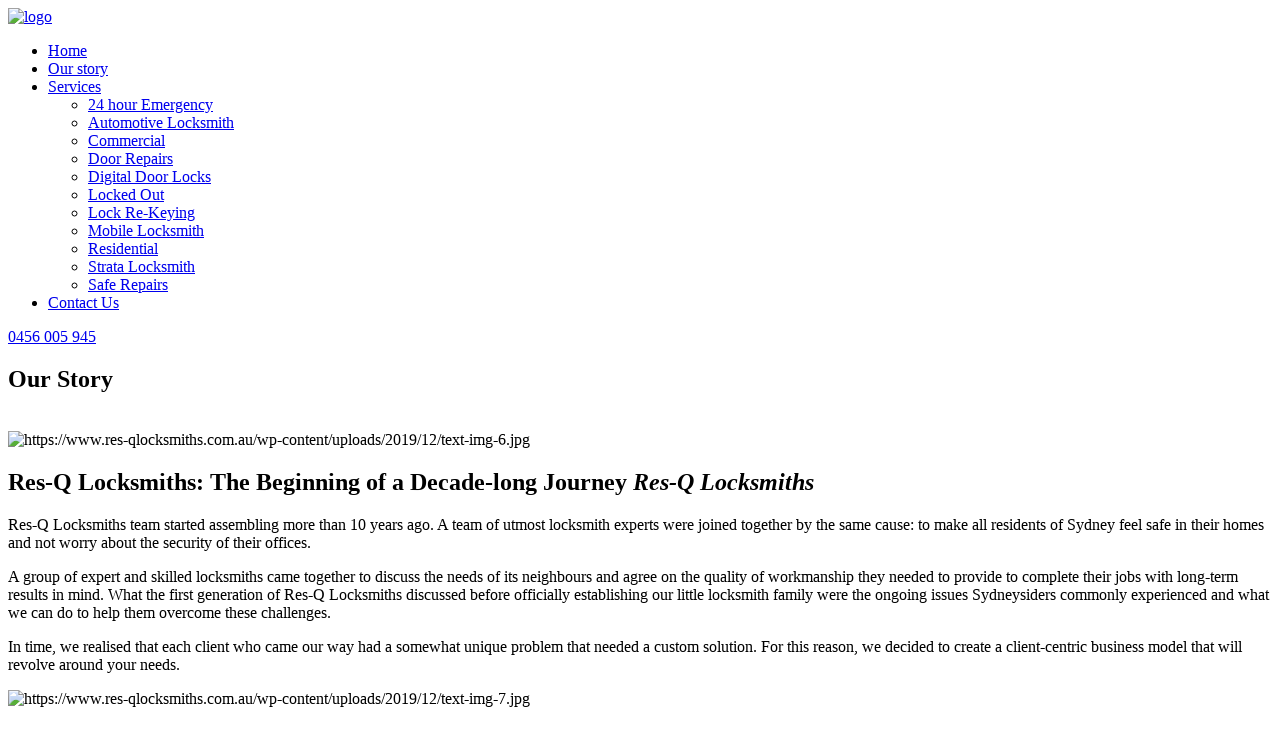

--- FILE ---
content_type: text/html; charset=UTF-8
request_url: https://www.res-qlocksmiths.com.au/our-story
body_size: 9405
content:
<!doctype html>
<html lang="en-AU">
<head>
	<meta charset="UTF-8">
	<meta name="viewport" content="width=device-width, initial-scale=1">
	<link rel="profile" href="https://gmpg.org/xfn/11">

	<meta name='robots' content='index, follow, max-image-preview:large, max-snippet:-1, max-video-preview:-1' />

	<!-- This site is optimized with the Yoast SEO plugin v20.7 - https://yoast.com/wordpress/plugins/seo/ -->
	<title>Our story - Res-qlocksmiths</title>
	<link rel="canonical" href="https://www.res-qlocksmiths.com.au/our-story/" />
	<meta property="og:locale" content="en_US" />
	<meta property="og:type" content="article" />
	<meta property="og:title" content="Our story - Res-qlocksmiths" />
	<meta property="og:url" content="https://www.res-qlocksmiths.com.au/our-story/" />
	<meta property="og:site_name" content="Res-qlocksmiths" />
	<meta property="article:modified_time" content="2020-12-17T13:41:24+00:00" />
	<meta property="og:image" content="https://www.res-qlocksmiths.com.au/wp-content/uploads/2019/12/banner-story.jpg" />
	<meta property="og:image:width" content="1266" />
	<meta property="og:image:height" content="521" />
	<meta property="og:image:type" content="image/jpeg" />
	<meta name="twitter:card" content="summary_large_image" />
	<script type="application/ld+json" class="yoast-schema-graph">{"@context":"https://schema.org","@graph":[{"@type":"WebPage","@id":"https://www.res-qlocksmiths.com.au/our-story/","url":"https://www.res-qlocksmiths.com.au/our-story/","name":"Our story - Res-qlocksmiths","isPartOf":{"@id":"https://www.res-qlocksmiths.com.au/#website"},"primaryImageOfPage":{"@id":"https://www.res-qlocksmiths.com.au/our-story/#primaryimage"},"image":{"@id":"https://www.res-qlocksmiths.com.au/our-story/#primaryimage"},"thumbnailUrl":"https://www.res-qlocksmiths.com.au/wp-content/uploads/2019/12/banner-story.jpg","datePublished":"2019-12-04T11:52:49+00:00","dateModified":"2020-12-17T13:41:24+00:00","breadcrumb":{"@id":"https://www.res-qlocksmiths.com.au/our-story/#breadcrumb"},"inLanguage":"en-AU","potentialAction":[{"@type":"ReadAction","target":["https://www.res-qlocksmiths.com.au/our-story/"]}]},{"@type":"ImageObject","inLanguage":"en-AU","@id":"https://www.res-qlocksmiths.com.au/our-story/#primaryimage","url":"https://www.res-qlocksmiths.com.au/wp-content/uploads/2019/12/banner-story.jpg","contentUrl":"https://www.res-qlocksmiths.com.au/wp-content/uploads/2019/12/banner-story.jpg","width":1266,"height":521},{"@type":"BreadcrumbList","@id":"https://www.res-qlocksmiths.com.au/our-story/#breadcrumb","itemListElement":[{"@type":"ListItem","position":1,"name":"Home","item":"https://www.res-qlocksmiths.com.au/"},{"@type":"ListItem","position":2,"name":"Our story"}]},{"@type":"WebSite","@id":"https://www.res-qlocksmiths.com.au/#website","url":"https://www.res-qlocksmiths.com.au/","name":"Res-qlocksmiths","description":"","potentialAction":[{"@type":"SearchAction","target":{"@type":"EntryPoint","urlTemplate":"https://www.res-qlocksmiths.com.au/?s={search_term_string}"},"query-input":"required name=search_term_string"}],"inLanguage":"en-AU"}]}</script>
	<!-- / Yoast SEO plugin. -->


<link rel="alternate" type="application/rss+xml" title="Res-qlocksmiths &raquo; Feed" href="https://www.res-qlocksmiths.com.au/feed/" />
<link rel="alternate" type="application/rss+xml" title="Res-qlocksmiths &raquo; Comments Feed" href="https://www.res-qlocksmiths.com.au/comments/feed/" />
<script type="text/javascript">
window._wpemojiSettings = {"baseUrl":"https:\/\/s.w.org\/images\/core\/emoji\/14.0.0\/72x72\/","ext":".png","svgUrl":"https:\/\/s.w.org\/images\/core\/emoji\/14.0.0\/svg\/","svgExt":".svg","source":{"concatemoji":"https:\/\/www.res-qlocksmiths.com.au\/wp-includes\/js\/wp-emoji-release.min.js?ver=6.2.8"}};
/*! This file is auto-generated */
!function(e,a,t){var n,r,o,i=a.createElement("canvas"),p=i.getContext&&i.getContext("2d");function s(e,t){p.clearRect(0,0,i.width,i.height),p.fillText(e,0,0);e=i.toDataURL();return p.clearRect(0,0,i.width,i.height),p.fillText(t,0,0),e===i.toDataURL()}function c(e){var t=a.createElement("script");t.src=e,t.defer=t.type="text/javascript",a.getElementsByTagName("head")[0].appendChild(t)}for(o=Array("flag","emoji"),t.supports={everything:!0,everythingExceptFlag:!0},r=0;r<o.length;r++)t.supports[o[r]]=function(e){if(p&&p.fillText)switch(p.textBaseline="top",p.font="600 32px Arial",e){case"flag":return s("\ud83c\udff3\ufe0f\u200d\u26a7\ufe0f","\ud83c\udff3\ufe0f\u200b\u26a7\ufe0f")?!1:!s("\ud83c\uddfa\ud83c\uddf3","\ud83c\uddfa\u200b\ud83c\uddf3")&&!s("\ud83c\udff4\udb40\udc67\udb40\udc62\udb40\udc65\udb40\udc6e\udb40\udc67\udb40\udc7f","\ud83c\udff4\u200b\udb40\udc67\u200b\udb40\udc62\u200b\udb40\udc65\u200b\udb40\udc6e\u200b\udb40\udc67\u200b\udb40\udc7f");case"emoji":return!s("\ud83e\udef1\ud83c\udffb\u200d\ud83e\udef2\ud83c\udfff","\ud83e\udef1\ud83c\udffb\u200b\ud83e\udef2\ud83c\udfff")}return!1}(o[r]),t.supports.everything=t.supports.everything&&t.supports[o[r]],"flag"!==o[r]&&(t.supports.everythingExceptFlag=t.supports.everythingExceptFlag&&t.supports[o[r]]);t.supports.everythingExceptFlag=t.supports.everythingExceptFlag&&!t.supports.flag,t.DOMReady=!1,t.readyCallback=function(){t.DOMReady=!0},t.supports.everything||(n=function(){t.readyCallback()},a.addEventListener?(a.addEventListener("DOMContentLoaded",n,!1),e.addEventListener("load",n,!1)):(e.attachEvent("onload",n),a.attachEvent("onreadystatechange",function(){"complete"===a.readyState&&t.readyCallback()})),(e=t.source||{}).concatemoji?c(e.concatemoji):e.wpemoji&&e.twemoji&&(c(e.twemoji),c(e.wpemoji)))}(window,document,window._wpemojiSettings);
</script>
<style type="text/css">
img.wp-smiley,
img.emoji {
	display: inline !important;
	border: none !important;
	box-shadow: none !important;
	height: 1em !important;
	width: 1em !important;
	margin: 0 0.07em !important;
	vertical-align: -0.1em !important;
	background: none !important;
	padding: 0 !important;
}
</style>
	<link rel='stylesheet' id='wp-block-library-css' href='https://www.res-qlocksmiths.com.au/wp-includes/css/dist/block-library/style.min.css?ver=6.2.8' type='text/css' media='all' />
<link rel='stylesheet' id='classic-theme-styles-css' href='https://www.res-qlocksmiths.com.au/wp-includes/css/classic-themes.min.css?ver=6.2.8' type='text/css' media='all' />
<style id='global-styles-inline-css' type='text/css'>
body{--wp--preset--color--black: #000000;--wp--preset--color--cyan-bluish-gray: #abb8c3;--wp--preset--color--white: #ffffff;--wp--preset--color--pale-pink: #f78da7;--wp--preset--color--vivid-red: #cf2e2e;--wp--preset--color--luminous-vivid-orange: #ff6900;--wp--preset--color--luminous-vivid-amber: #fcb900;--wp--preset--color--light-green-cyan: #7bdcb5;--wp--preset--color--vivid-green-cyan: #00d084;--wp--preset--color--pale-cyan-blue: #8ed1fc;--wp--preset--color--vivid-cyan-blue: #0693e3;--wp--preset--color--vivid-purple: #9b51e0;--wp--preset--gradient--vivid-cyan-blue-to-vivid-purple: linear-gradient(135deg,rgba(6,147,227,1) 0%,rgb(155,81,224) 100%);--wp--preset--gradient--light-green-cyan-to-vivid-green-cyan: linear-gradient(135deg,rgb(122,220,180) 0%,rgb(0,208,130) 100%);--wp--preset--gradient--luminous-vivid-amber-to-luminous-vivid-orange: linear-gradient(135deg,rgba(252,185,0,1) 0%,rgba(255,105,0,1) 100%);--wp--preset--gradient--luminous-vivid-orange-to-vivid-red: linear-gradient(135deg,rgba(255,105,0,1) 0%,rgb(207,46,46) 100%);--wp--preset--gradient--very-light-gray-to-cyan-bluish-gray: linear-gradient(135deg,rgb(238,238,238) 0%,rgb(169,184,195) 100%);--wp--preset--gradient--cool-to-warm-spectrum: linear-gradient(135deg,rgb(74,234,220) 0%,rgb(151,120,209) 20%,rgb(207,42,186) 40%,rgb(238,44,130) 60%,rgb(251,105,98) 80%,rgb(254,248,76) 100%);--wp--preset--gradient--blush-light-purple: linear-gradient(135deg,rgb(255,206,236) 0%,rgb(152,150,240) 100%);--wp--preset--gradient--blush-bordeaux: linear-gradient(135deg,rgb(254,205,165) 0%,rgb(254,45,45) 50%,rgb(107,0,62) 100%);--wp--preset--gradient--luminous-dusk: linear-gradient(135deg,rgb(255,203,112) 0%,rgb(199,81,192) 50%,rgb(65,88,208) 100%);--wp--preset--gradient--pale-ocean: linear-gradient(135deg,rgb(255,245,203) 0%,rgb(182,227,212) 50%,rgb(51,167,181) 100%);--wp--preset--gradient--electric-grass: linear-gradient(135deg,rgb(202,248,128) 0%,rgb(113,206,126) 100%);--wp--preset--gradient--midnight: linear-gradient(135deg,rgb(2,3,129) 0%,rgb(40,116,252) 100%);--wp--preset--duotone--dark-grayscale: url('#wp-duotone-dark-grayscale');--wp--preset--duotone--grayscale: url('#wp-duotone-grayscale');--wp--preset--duotone--purple-yellow: url('#wp-duotone-purple-yellow');--wp--preset--duotone--blue-red: url('#wp-duotone-blue-red');--wp--preset--duotone--midnight: url('#wp-duotone-midnight');--wp--preset--duotone--magenta-yellow: url('#wp-duotone-magenta-yellow');--wp--preset--duotone--purple-green: url('#wp-duotone-purple-green');--wp--preset--duotone--blue-orange: url('#wp-duotone-blue-orange');--wp--preset--font-size--small: 13px;--wp--preset--font-size--medium: 20px;--wp--preset--font-size--large: 36px;--wp--preset--font-size--x-large: 42px;--wp--preset--spacing--20: 0.44rem;--wp--preset--spacing--30: 0.67rem;--wp--preset--spacing--40: 1rem;--wp--preset--spacing--50: 1.5rem;--wp--preset--spacing--60: 2.25rem;--wp--preset--spacing--70: 3.38rem;--wp--preset--spacing--80: 5.06rem;--wp--preset--shadow--natural: 6px 6px 9px rgba(0, 0, 0, 0.2);--wp--preset--shadow--deep: 12px 12px 50px rgba(0, 0, 0, 0.4);--wp--preset--shadow--sharp: 6px 6px 0px rgba(0, 0, 0, 0.2);--wp--preset--shadow--outlined: 6px 6px 0px -3px rgba(255, 255, 255, 1), 6px 6px rgba(0, 0, 0, 1);--wp--preset--shadow--crisp: 6px 6px 0px rgba(0, 0, 0, 1);}:where(.is-layout-flex){gap: 0.5em;}body .is-layout-flow > .alignleft{float: left;margin-inline-start: 0;margin-inline-end: 2em;}body .is-layout-flow > .alignright{float: right;margin-inline-start: 2em;margin-inline-end: 0;}body .is-layout-flow > .aligncenter{margin-left: auto !important;margin-right: auto !important;}body .is-layout-constrained > .alignleft{float: left;margin-inline-start: 0;margin-inline-end: 2em;}body .is-layout-constrained > .alignright{float: right;margin-inline-start: 2em;margin-inline-end: 0;}body .is-layout-constrained > .aligncenter{margin-left: auto !important;margin-right: auto !important;}body .is-layout-constrained > :where(:not(.alignleft):not(.alignright):not(.alignfull)){max-width: var(--wp--style--global--content-size);margin-left: auto !important;margin-right: auto !important;}body .is-layout-constrained > .alignwide{max-width: var(--wp--style--global--wide-size);}body .is-layout-flex{display: flex;}body .is-layout-flex{flex-wrap: wrap;align-items: center;}body .is-layout-flex > *{margin: 0;}:where(.wp-block-columns.is-layout-flex){gap: 2em;}.has-black-color{color: var(--wp--preset--color--black) !important;}.has-cyan-bluish-gray-color{color: var(--wp--preset--color--cyan-bluish-gray) !important;}.has-white-color{color: var(--wp--preset--color--white) !important;}.has-pale-pink-color{color: var(--wp--preset--color--pale-pink) !important;}.has-vivid-red-color{color: var(--wp--preset--color--vivid-red) !important;}.has-luminous-vivid-orange-color{color: var(--wp--preset--color--luminous-vivid-orange) !important;}.has-luminous-vivid-amber-color{color: var(--wp--preset--color--luminous-vivid-amber) !important;}.has-light-green-cyan-color{color: var(--wp--preset--color--light-green-cyan) !important;}.has-vivid-green-cyan-color{color: var(--wp--preset--color--vivid-green-cyan) !important;}.has-pale-cyan-blue-color{color: var(--wp--preset--color--pale-cyan-blue) !important;}.has-vivid-cyan-blue-color{color: var(--wp--preset--color--vivid-cyan-blue) !important;}.has-vivid-purple-color{color: var(--wp--preset--color--vivid-purple) !important;}.has-black-background-color{background-color: var(--wp--preset--color--black) !important;}.has-cyan-bluish-gray-background-color{background-color: var(--wp--preset--color--cyan-bluish-gray) !important;}.has-white-background-color{background-color: var(--wp--preset--color--white) !important;}.has-pale-pink-background-color{background-color: var(--wp--preset--color--pale-pink) !important;}.has-vivid-red-background-color{background-color: var(--wp--preset--color--vivid-red) !important;}.has-luminous-vivid-orange-background-color{background-color: var(--wp--preset--color--luminous-vivid-orange) !important;}.has-luminous-vivid-amber-background-color{background-color: var(--wp--preset--color--luminous-vivid-amber) !important;}.has-light-green-cyan-background-color{background-color: var(--wp--preset--color--light-green-cyan) !important;}.has-vivid-green-cyan-background-color{background-color: var(--wp--preset--color--vivid-green-cyan) !important;}.has-pale-cyan-blue-background-color{background-color: var(--wp--preset--color--pale-cyan-blue) !important;}.has-vivid-cyan-blue-background-color{background-color: var(--wp--preset--color--vivid-cyan-blue) !important;}.has-vivid-purple-background-color{background-color: var(--wp--preset--color--vivid-purple) !important;}.has-black-border-color{border-color: var(--wp--preset--color--black) !important;}.has-cyan-bluish-gray-border-color{border-color: var(--wp--preset--color--cyan-bluish-gray) !important;}.has-white-border-color{border-color: var(--wp--preset--color--white) !important;}.has-pale-pink-border-color{border-color: var(--wp--preset--color--pale-pink) !important;}.has-vivid-red-border-color{border-color: var(--wp--preset--color--vivid-red) !important;}.has-luminous-vivid-orange-border-color{border-color: var(--wp--preset--color--luminous-vivid-orange) !important;}.has-luminous-vivid-amber-border-color{border-color: var(--wp--preset--color--luminous-vivid-amber) !important;}.has-light-green-cyan-border-color{border-color: var(--wp--preset--color--light-green-cyan) !important;}.has-vivid-green-cyan-border-color{border-color: var(--wp--preset--color--vivid-green-cyan) !important;}.has-pale-cyan-blue-border-color{border-color: var(--wp--preset--color--pale-cyan-blue) !important;}.has-vivid-cyan-blue-border-color{border-color: var(--wp--preset--color--vivid-cyan-blue) !important;}.has-vivid-purple-border-color{border-color: var(--wp--preset--color--vivid-purple) !important;}.has-vivid-cyan-blue-to-vivid-purple-gradient-background{background: var(--wp--preset--gradient--vivid-cyan-blue-to-vivid-purple) !important;}.has-light-green-cyan-to-vivid-green-cyan-gradient-background{background: var(--wp--preset--gradient--light-green-cyan-to-vivid-green-cyan) !important;}.has-luminous-vivid-amber-to-luminous-vivid-orange-gradient-background{background: var(--wp--preset--gradient--luminous-vivid-amber-to-luminous-vivid-orange) !important;}.has-luminous-vivid-orange-to-vivid-red-gradient-background{background: var(--wp--preset--gradient--luminous-vivid-orange-to-vivid-red) !important;}.has-very-light-gray-to-cyan-bluish-gray-gradient-background{background: var(--wp--preset--gradient--very-light-gray-to-cyan-bluish-gray) !important;}.has-cool-to-warm-spectrum-gradient-background{background: var(--wp--preset--gradient--cool-to-warm-spectrum) !important;}.has-blush-light-purple-gradient-background{background: var(--wp--preset--gradient--blush-light-purple) !important;}.has-blush-bordeaux-gradient-background{background: var(--wp--preset--gradient--blush-bordeaux) !important;}.has-luminous-dusk-gradient-background{background: var(--wp--preset--gradient--luminous-dusk) !important;}.has-pale-ocean-gradient-background{background: var(--wp--preset--gradient--pale-ocean) !important;}.has-electric-grass-gradient-background{background: var(--wp--preset--gradient--electric-grass) !important;}.has-midnight-gradient-background{background: var(--wp--preset--gradient--midnight) !important;}.has-small-font-size{font-size: var(--wp--preset--font-size--small) !important;}.has-medium-font-size{font-size: var(--wp--preset--font-size--medium) !important;}.has-large-font-size{font-size: var(--wp--preset--font-size--large) !important;}.has-x-large-font-size{font-size: var(--wp--preset--font-size--x-large) !important;}
.wp-block-navigation a:where(:not(.wp-element-button)){color: inherit;}
:where(.wp-block-columns.is-layout-flex){gap: 2em;}
.wp-block-pullquote{font-size: 1.5em;line-height: 1.6;}
</style>
<link rel='stylesheet' id='contact-form-7-css' href='https://www.res-qlocksmiths.com.au/wp-content/plugins/contact-form-7/includes/css/styles.css?ver=5.7.6' type='text/css' media='all' />
<link rel='stylesheet' id='res-qlocksmiths-style-css' href='https://www.res-qlocksmiths.com.au/wp-content/themes/res-qlocksmiths/style.css?ver=6.2.8' type='text/css' media='all' />
<link rel='stylesheet' id='vendor-style-css' href='https://www.res-qlocksmiths.com.au/wp-content/themes/res-qlocksmiths/styles/vendor.css?ver=6.2.8' type='text/css' media='all' />
<link rel='stylesheet' id='main-style-css' href='https://www.res-qlocksmiths.com.au/wp-content/themes/res-qlocksmiths/styles/main.css?ver=6.2.8' type='text/css' media='all' />
<script type='text/javascript' src='https://www.res-qlocksmiths.com.au/wp-content/themes/res-qlocksmiths/scripts/vendor/modernizr.js?ver=6.2.8' id='modernizr-script-js'></script>
<script type='text/javascript' src='https://www.res-qlocksmiths.com.au/wp-content/themes/res-qlocksmiths/scripts/vendor.js?ver=6.2.8' id='vendor-script-js'></script>
<script type='text/javascript' src='https://www.res-qlocksmiths.com.au/wp-content/themes/res-qlocksmiths/scripts/main.js?ver=6.2.8' id='main-script-js'></script>
<link rel="https://api.w.org/" href="https://www.res-qlocksmiths.com.au/wp-json/" /><link rel="alternate" type="application/json" href="https://www.res-qlocksmiths.com.au/wp-json/wp/v2/pages/46" /><link rel="EditURI" type="application/rsd+xml" title="RSD" href="https://www.res-qlocksmiths.com.au/xmlrpc.php?rsd" />
<link rel="wlwmanifest" type="application/wlwmanifest+xml" href="https://www.res-qlocksmiths.com.au/wp-includes/wlwmanifest.xml" />
<meta name="generator" content="WordPress 6.2.8" />
<link rel='shortlink' href='https://www.res-qlocksmiths.com.au/?p=46' />
<link rel="alternate" type="application/json+oembed" href="https://www.res-qlocksmiths.com.au/wp-json/oembed/1.0/embed?url=https%3A%2F%2Fwww.res-qlocksmiths.com.au%2Four-story%2F" />
<link rel="alternate" type="text/xml+oembed" href="https://www.res-qlocksmiths.com.au/wp-json/oembed/1.0/embed?url=https%3A%2F%2Fwww.res-qlocksmiths.com.au%2Four-story%2F&#038;format=xml" />
<!-- Global site tag (gtag.js) - Google Analytics -->
<script async src="https://www.googletagmanager.com/gtag/js?id=UA-133762578-1"></script>
<script>
  window.dataLayer = window.dataLayer || [];
  function gtag(){dataLayer.push(arguments);}
  gtag('js', new Date());

  gtag('config', 'UA-133762578-1');
</script>
<link rel="icon" href="https://www.res-qlocksmiths.com.au/wp-content/uploads/2019/12/cropped-favicon-32x32.jpg" sizes="32x32" />
<link rel="icon" href="https://www.res-qlocksmiths.com.au/wp-content/uploads/2019/12/cropped-favicon-192x192.jpg" sizes="192x192" />
<link rel="apple-touch-icon" href="https://www.res-qlocksmiths.com.au/wp-content/uploads/2019/12/cropped-favicon-180x180.jpg" />
<meta name="msapplication-TileImage" content="https://www.res-qlocksmiths.com.au/wp-content/uploads/2019/12/cropped-favicon-270x270.jpg" />
</head>

<body class="page-template page-template-about-page page-template-about-page-php page page-id-46">

	<header>
	    <div class="header-row">
	    		    		        	<a href="/" class="header-logo"><img src="https://www.res-qlocksmiths.com.au/wp-content/uploads/2019/12/logo.png" alt="logo"></a>
	    		        <ul id="menu-menu" class="menu"><li id="menu-item-55" class="menu-item menu-item-type-post_type menu-item-object-page menu-item-home menu-item-55"><a href="https://www.res-qlocksmiths.com.au/">Home</a></li>
<li id="menu-item-57" class="menu-item menu-item-type-post_type menu-item-object-page current-menu-item page_item page-item-46 current_page_item menu-item-57"><a href="https://www.res-qlocksmiths.com.au/our-story/" aria-current="page">Our story</a></li>
<li id="menu-item-188" class="menu-item menu-item-type-post_type menu-item-object-page menu-item-has-children menu-item-188"><a href="https://www.res-qlocksmiths.com.au/services/">Services</a>
<ul class="sub-menu">
	<li id="menu-item-300" class="menu-item menu-item-type-post_type menu-item-object-services menu-item-300"><a href="https://www.res-qlocksmiths.com.au/services/24-hour-emergency/">24 hour Emergency</a></li>
	<li id="menu-item-301" class="menu-item menu-item-type-post_type menu-item-object-services menu-item-301"><a href="https://www.res-qlocksmiths.com.au/services/automotive-locksmith/">Automotive Locksmith</a></li>
	<li id="menu-item-302" class="menu-item menu-item-type-post_type menu-item-object-services menu-item-302"><a href="https://www.res-qlocksmiths.com.au/services/commercial-locksmith-services/">Commercial</a></li>
	<li id="menu-item-303" class="menu-item menu-item-type-post_type menu-item-object-services menu-item-303"><a href="https://www.res-qlocksmiths.com.au/services/door-repairs/">Door Repairs</a></li>
	<li id="menu-item-304" class="menu-item menu-item-type-post_type menu-item-object-services menu-item-304"><a href="https://www.res-qlocksmiths.com.au/services/digital-door-locks/">Digital Door Locks</a></li>
	<li id="menu-item-305" class="menu-item menu-item-type-post_type menu-item-object-services menu-item-305"><a href="https://www.res-qlocksmiths.com.au/services/locked-out/">Locked Out</a></li>
	<li id="menu-item-306" class="menu-item menu-item-type-post_type menu-item-object-services menu-item-306"><a href="https://www.res-qlocksmiths.com.au/services/lock-re-keying/">Lock Re-Keying</a></li>
	<li id="menu-item-307" class="menu-item menu-item-type-post_type menu-item-object-services menu-item-307"><a href="https://www.res-qlocksmiths.com.au/services/mobile-locksmith/">Mobile Locksmith</a></li>
	<li id="menu-item-308" class="menu-item menu-item-type-post_type menu-item-object-services menu-item-308"><a href="https://www.res-qlocksmiths.com.au/services/residential-locksmith-services/">Residential</a></li>
	<li id="menu-item-309" class="menu-item menu-item-type-post_type menu-item-object-services menu-item-309"><a href="https://www.res-qlocksmiths.com.au/services/strata-locksmith/">Strata Locksmith</a></li>
	<li id="menu-item-310" class="menu-item menu-item-type-post_type menu-item-object-services menu-item-310"><a href="https://www.res-qlocksmiths.com.au/services/safe-repairs/">Safe Repairs</a></li>
</ul>
</li>
<li id="menu-item-56" class="menu-item menu-item-type-post_type menu-item-object-page menu-item-56"><a href="https://www.res-qlocksmiths.com.au/contact-us/">Contact Us</a></li>
</ul>	        	        <a href="tel:0456 005 945" class="header-phone">0456 005 945</a>
	        <div class="burger"><span></span></div>
	    </div>
	</header>
	<section class="banner banner__page">
	<span class="line line__light line__2"></span>
	<span class="line line__light line__3"></span>
	<div class="banner-text">
		<div class="banner-box">
			<h1><span>Our</span> Story</h1>
					</div>
	</div>
	<div class="banner-page-img">
		<img width="1266" height="521" src="https://www.res-qlocksmiths.com.au/wp-content/uploads/2019/12/banner-story.jpg" class="attachment-post-thumbnail size-post-thumbnail wp-post-image" alt="" decoding="async" loading="lazy" srcset="https://www.res-qlocksmiths.com.au/wp-content/uploads/2019/12/banner-story.jpg 1266w, https://www.res-qlocksmiths.com.au/wp-content/uploads/2019/12/banner-story-300x123.jpg 300w, https://www.res-qlocksmiths.com.au/wp-content/uploads/2019/12/banner-story-1024x421.jpg 1024w, https://www.res-qlocksmiths.com.au/wp-content/uploads/2019/12/banner-story-768x316.jpg 768w" sizes="(max-width: 1266px) 100vw, 1266px" />	</div>
</section>									<section class="block-text">
		    <span class="line line__dark line__1"></span>
		    <span class="line line__dark line__2"></span>
		    <span class="line line__dark line__3"></span>
		    <div class="container">
		        <div class="row-text">
		        			        				        						        			<div class="box-text">
			        				<div class="text-img">
			        								        					<img src="https://www.res-qlocksmiths.com.au/wp-content/uploads/2019/12/text-img-6.jpg" alt="https://www.res-qlocksmiths.com.au/wp-content/uploads/2019/12/text-img-6.jpg">
			        				</div>
			        				<div class="text-content">
			        					<h2><span>Res-Q Locksmiths:</span> The Beginning of a Decade-long Journey <i>Res-Q Locksmiths</i></h2>
			        					<div class="text-content-wrap">
			        						<p>Res-Q Locksmiths team started assembling more than 10 years ago. A team of utmost locksmith experts were joined together by the same cause: to make all residents of Sydney feel safe in their homes and not worry about the security of their offices.</p>
<p>A group of expert and skilled locksmiths came together to discuss the needs of its neighbours and agree on the quality of workmanship they needed to provide to complete their jobs with long-term results in mind. What the first generation of Res-Q Locksmiths discussed before officially establishing our little locksmith family were the ongoing issues Sydneysiders commonly experienced and what we can do to help them overcome these challenges.</p>
<p>In time, we realised that each client who came our way had a somewhat unique problem that needed a custom solution. For this reason, we decided to create a client-centric business model that will revolve around your needs.</p>
			        					</div>
			        				</div>
			        			</div>
		        					        				        						        			<div class="box-text">
			        				<div class="text-img">
			        								        					<img src="https://www.res-qlocksmiths.com.au/wp-content/uploads/2019/12/text-img-7.jpg" alt="https://www.res-qlocksmiths.com.au/wp-content/uploads/2019/12/text-img-7.jpg">
			        				</div>
			        				<div class="text-content">
			        					<h2><span>Certified</span> Locksmith Professionals <i>Certified</i></h2>
			        					<div class="text-content-wrap">
			        						<p>Today we are known as pioneers in setting industry standards in customer service. In this field, we remain unbeatable. All of our locksmiths strive to exceed industry standards and set the bar just a little higher with every job they complete.</p>
<p>How can you be sure that we are the finest locksmith experts in Sydney? Because we employ only technicians who hold a valid Security license, Police check, Working with Children Checks, and First Aid. We are by far the most qualified team of locksmiths who promise to swiftly respond to all kinds of situations, no matter your exact location in Sydney.</p>
			        					</div>
			        				</div>
			        			</div>
		        					        				        						        			<div class="box-text">
			        				<div class="text-img">
			        								        					<img src="https://www.res-qlocksmiths.com.au/wp-content/uploads/2019/12/text-img-8.jpg" alt="https://www.res-qlocksmiths.com.au/wp-content/uploads/2019/12/text-img-8.jpg">
			        				</div>
			        				<div class="text-content">
			        					<h2><span>24/7</span> Emergency Services for all Sydneysiders<i>24/7 Emergency</i></h2>
			        					<div class="text-content-wrap">
			        						<p>We are everyone’s first choice for locksmiths when times are critical. That being said, we face unique requirements with each new client who contact us, we realised that one thing in common for everyone: they usually need us to complete our job at our earliest convenience. For this reason, we established 24/7 emergency service to be able to jump to you when you and your family’s safety is at risk.</p>
<p>Res-Q Locksmiths make sure that we always have an on-call technician who can jump into a vehicle and arrive at your location ASAP. Whether you were a victim of a breaking and entering or you locked yourself out of your home or office, rest assured that we’ll fly to you and help you out.</p>
			        					</div>
			        				</div>
			        			</div>
		        					        				        						        			<div class="box-text">
			        				<div class="text-img">
			        								        					<img src="https://www.res-qlocksmiths.com.au/wp-content/uploads/2019/12/text-img-9.jpg" alt="https://www.res-qlocksmiths.com.au/wp-content/uploads/2019/12/text-img-9.jpg">
			        				</div>
			        				<div class="text-content">
			        					<h2><span>Highest</span> Quality Workmanship<i>Highest Quality</i></h2>
			        					<div class="text-content-wrap">
			        						<p>Click edit button to We are experienced, certified, skilled, and knowledgeable. But we don’t stop here. We understand that new technological advancements affect all aspects of our personal and professional lives and that new locksmith solution appears on the market on a regular basis.</p>
<p>For this reason, we never stop learning and advancing our abilities, both mental and practical. We want to stay updated about all state-of-the-art locksmith solutions that hit the market so that we can provide them to our clients in Sydney and ensure their homes and offices are as safe as possible.</p>
			        					</div>
			        				</div>
			        			</div>
		        					        				        					        				        					        				        					        				        					        				        			        </div>
		    </div>
		</section>
		<section class="banner-page" style="background-image:url(https://www.res-qlocksmiths.com.au/wp-content/uploads/2019/12/banner-page-bg-2.jpg);">
	<div class="banner-page-box banner-page-box__page">
		<p>Res-Q Locksmiths are Your Local Locksmith that you can trust, possessing an extensive knowledge in the field<br />
of home and business security.</p>
<h2>Call us now <a href="tel:0456 005 945">0456 005 945</a> for immediate assistance!</h2>
	</div>
</section>		<section class="block-text block-text__bb">
		    <span class="line line__dark line__1"></span>
		    <span class="line line__dark line__2"></span>
		    <span class="line line__dark line__3"></span>
		    <div class="container">
		        <div class="row-text">
		            		        				        					        				        					        				        					        				        					        				        						        			<div class="box-text">
			        				<div class="text-img">
			        								        					<img src="https://www.res-qlocksmiths.com.au/wp-content/uploads/2019/12/text-img-10.jpg" alt="https://www.res-qlocksmiths.com.au/wp-content/uploads/2019/12/text-img-10.jpg">
			        				</div>
			        				<div class="text-content">
			        					<h2><span>Unmatched</span> Safety for Our Residential and Commercial Clients <i>Unmatched Safety</i></h2>
			        					<div class="text-content-wrap">
			        						<p>Having researched persistently on technical criminal aspects of the locking systems, we have worked our way to offer the most advanced locks and locking systems. With our proficiency in criminal-related aspects and experience, we can offer advice to help prevent intruders from breaking in, or repair and upgrade a previous breaking and enter.</p>
<p>As an expert in the field, our company has done research related to assembling and disassembling locks, reading technical aspects of different types of locks, testing the security and strengths on front door locks, installation of locks, testing lever locks and other various locks related to locking mechanisms. This research is then used to give you the best kind of advice to secure your home and business.</p>
<p>At Res-Q Locksmiths you’re Safety, Security and Wellbeing is our business, we hold a tight relationship with industry partners. Meaning you can trust that we will get the job done right the first time.</p>
			        					</div>
			        				</div>
			        			</div>
		        					        				        						        			<div class="box-text">
			        				<div class="text-img">
			        								        					<img src="https://www.res-qlocksmiths.com.au/wp-content/uploads/2019/12/text-img-11.jpg" alt="https://www.res-qlocksmiths.com.au/wp-content/uploads/2019/12/text-img-11.jpg">
			        				</div>
			        				<div class="text-content">
			        					<h2><span>Solutions</span> That Will Keep You Safe For Years <i>Solutions That</i></h2>
			        					<div class="text-content-wrap">
			        						<p>Res-Q Locksmith experts provide swift and efficient services. Our solutions might be instant, but they are also long-term.</p>
<p>To ensure you enjoy the benefits of the work we complete for years to come, we utilise only the finest quality tools, equipment, and materials. In combination with our skillset, we can guarantee that your home or office will be provided with the highest level of safety with new locks and keys for your doors or safes.</p>
			        					</div>
			        				</div>
			        			</div>
		        					        				        						        			<div class="box-text">
			        				<div class="text-img">
			        								        					<img src="https://www.res-qlocksmiths.com.au/wp-content/uploads/2019/12/text-img-12.jpg" alt="https://www.res-qlocksmiths.com.au/wp-content/uploads/2019/12/text-img-12.jpg">
			        				</div>
			        				<div class="text-content">
			        					<h2><span>A Range</span> of Locksmith Services to Satisfy<br>Your Every Need <i>A Range of Locksmith</i></h2>
			        					<div class="text-content-wrap">
			        						<p>Every one of our locksmiths in Sydney is able to perform a range of services – and at any time of the day, night, or year you need them to! What makes us stand out on the market is our array of residential, commercial, and automotive locksmith services that we offer.</p>
<p>From installing and fixing dead latches, digital locks, deadbolts, and keyless locks, across tending to your safes, architectural hardware and master/restricted key systems, to rekeying for your car, providing transponder keys, and repairing ignition switches.</p>
			        					</div>
			        				</div>
			        			</div>
		        					        				        						        			<div class="box-text">
			        				<div class="text-img">
			        								        					<img src="https://www.res-qlocksmiths.com.au/wp-content/uploads/2019/12/text-img-13.jpg" alt="https://www.res-qlocksmiths.com.au/wp-content/uploads/2019/12/text-img-13.jpg">
			        				</div>
			        				<div class="text-content">
			        					<h2><span>Get In Touch</span> Right Away<i>Get In Touch</i></h2>
			        					<div class="text-content-wrap">
			        						<p>Just give us a call to tell us about your troubles. One of our expert locksmiths will be at your service to hear you out, propose a solution and agree on the best time to complete the work.</p>
<p>In case it’s an emergency – we’ll be right over! We don’t want you to feel scared or stressed any more, so put us on your speed dial and right after talking to the police – call us and we’ll get to you and fix the issue.</p>
<p>Alternatively, you can call to schedule the best time to complete some locksmith work at your home or office. Count on us to be punctual and prompt, since we value your time and don’t want you to mess up your entire routine because of us!</p>
<p>&nbsp;</p>
<p><span data-sheets-value="{&quot;1&quot;:2,&quot;2&quot;:&quot;This site and its content is protected by GWM SEO Agency&quot;}" data-sheets-userformat="{&quot;2&quot;:34603521,&quot;3&quot;:{&quot;1&quot;:0},&quot;12&quot;:0,&quot;23&quot;:1,&quot;28&quot;:1}" data-sheets-textstyleruns="{&quot;1&quot;:0}{&quot;1&quot;:42,&quot;2&quot;:{&quot;2&quot;:{&quot;1&quot;:2,&quot;2&quot;:1136076},&quot;9&quot;:1}}" data-sheets-hyperlinkruns="{&quot;1&quot;:42,&quot;2&quot;:&quot;https://www.gwm.com.au/seo-sydney/&quot;}{&quot;1&quot;:56}">This site and its content is protected by <a class="in-cell-link" href="https://www.gwm.com.au/seo-sydney/" target="_blank" rel="noopener">GWM SEO Agency</a></span></p>
			        					</div>
			        				</div>
			        			</div>
		        					        				        			        </div>
		    </div>
		</section>
	
	<footer>
	    <div class="footer-row">
	        <div class="footer-col footer-col__logo">
						    			        	<a href="/" class="footer-logo"><img src="https://www.res-qlocksmiths.com.au/wp-content/uploads/2019/12/logo.png" alt="logo"></a>
		    		            <p class="footer-desc">Res-q Locksmiths is Sydney’s first choice emergency service Locksmith. You’re local Locksmith you can trust.<br>Lic. No 000104356</p>
	        </div>
	        <div class="footer-col footer-col__service">
	            <h3 class="footer-title">Our Services</h3>
	            <ul id="menu-our-services" class="footer-menu"><li id="menu-item-217" class="menu-item menu-item-type-post_type menu-item-object-services menu-item-217"><a href="https://www.res-qlocksmiths.com.au/services/24-hour-emergency/">24 hour Emergency</a></li>
<li id="menu-item-218" class="menu-item menu-item-type-post_type menu-item-object-services menu-item-218"><a href="https://www.res-qlocksmiths.com.au/services/digital-door-locks/">Digital Door Locks</a></li>
<li id="menu-item-297" class="menu-item menu-item-type-post_type menu-item-object-services menu-item-297"><a href="https://www.res-qlocksmiths.com.au/services/commercial-locksmith-services/">Commercial Locksmith</a></li>
<li id="menu-item-221" class="menu-item menu-item-type-post_type menu-item-object-services menu-item-221"><a href="https://www.res-qlocksmiths.com.au/services/lock-re-keying/">Lock Re-Keying</a></li>
<li id="menu-item-220" class="menu-item menu-item-type-post_type menu-item-object-services menu-item-220"><a href="https://www.res-qlocksmiths.com.au/services/residential-locksmith-services/">Residential</a></li>
<li id="menu-item-224" class="menu-item menu-item-type-post_type menu-item-object-services menu-item-224"><a href="https://www.res-qlocksmiths.com.au/services/safe-repairs/">Safe Repairs</a></li>
<li id="menu-item-296" class="menu-item menu-item-type-post_type menu-item-object-services menu-item-296"><a href="https://www.res-qlocksmiths.com.au/services/automotive-locksmith/">Automotive</a></li>
<li id="menu-item-223" class="menu-item menu-item-type-post_type menu-item-object-services menu-item-223"><a href="https://www.res-qlocksmiths.com.au/services/door-repairs/">Door Repairs</a></li>
<li id="menu-item-219" class="menu-item menu-item-type-post_type menu-item-object-services menu-item-219"><a href="https://www.res-qlocksmiths.com.au/services/locked-out/">Locked Out</a></li>
<li id="menu-item-298" class="menu-item menu-item-type-post_type menu-item-object-services menu-item-298"><a href="https://www.res-qlocksmiths.com.au/services/mobile-locksmith/">Mobile</a></li>
<li id="menu-item-222" class="menu-item menu-item-type-post_type menu-item-object-services menu-item-222"><a href="https://www.res-qlocksmiths.com.au/services/strata-locksmith/">Strata</a></li>
</ul>	        </div>
	        <div class="footer-col footer-col__info">
	            <h3 class="footer-title">Contact Us</h3>
	            <div class="footer-info">
	            		                <p class="footer-add">Address: 2 Defries Avenue, Zetland, NSW 2017</p>
	                	                <p class="footer-mail">Email: <a href="mailto:info@res-qlocksmiths.com.au">info@res-qlocksmiths.com.au</a></p>
	                	                <p class="footer-phone">Phone: <a href="tel:0456 005 945">0456 005 945</a></p>
	            </div>
	        </div>
	    </div>
	    <div class="footer-b">
	        <p class="copyright">All Rights Reserved 2026©</p>
	    </div>
	</footer>

<script type="application/ld+json">
{
"@context": "http://schema.org",
"@type": "LocalBusiness",
"name": "Res-Q Locksmiths - Inner West",
"url": "https://www.res-qlocksmiths.com.au/",
"image": "https://www.res-qlocksmiths.com.au/wp-content/uploads/2019/12/logo.png",
"aggregateRating": {
"@type": "AggregateRating",
"ratingValue": "5",
"reviewCount": "85"
},
"address": {
"@type": "PostalAddress",
"addressLocality": "Ashfield",
"addressRegion": "NSW",
"postalCode": "2131",
"streetAddress": "10 Marissa Ct"
},
"description": "Res-Q Locksmiths - Inner West",
"telephone": "0456 005 945",
"openingHours": "Mo,Tu,We,Th,Fr, Sa, Su 07:00-17:00",
"sameAs" : [ "https://www.facebook.com/sparkysnowelectrical/"
]
}
</script><script type='text/javascript' src='https://www.res-qlocksmiths.com.au/wp-content/plugins/contact-form-7/includes/swv/js/index.js?ver=5.7.6' id='swv-js'></script>
<script type='text/javascript' id='contact-form-7-js-extra'>
/* <![CDATA[ */
var wpcf7 = {"api":{"root":"https:\/\/www.res-qlocksmiths.com.au\/wp-json\/","namespace":"contact-form-7\/v1"},"cached":"1"};
/* ]]> */
</script>
<script type='text/javascript' src='https://www.res-qlocksmiths.com.au/wp-content/plugins/contact-form-7/includes/js/index.js?ver=5.7.6' id='contact-form-7-js'></script>

</body>
</html>

<!-- Page generated by LiteSpeed Cache 5.4 on 2026-01-18 02:44:34 -->